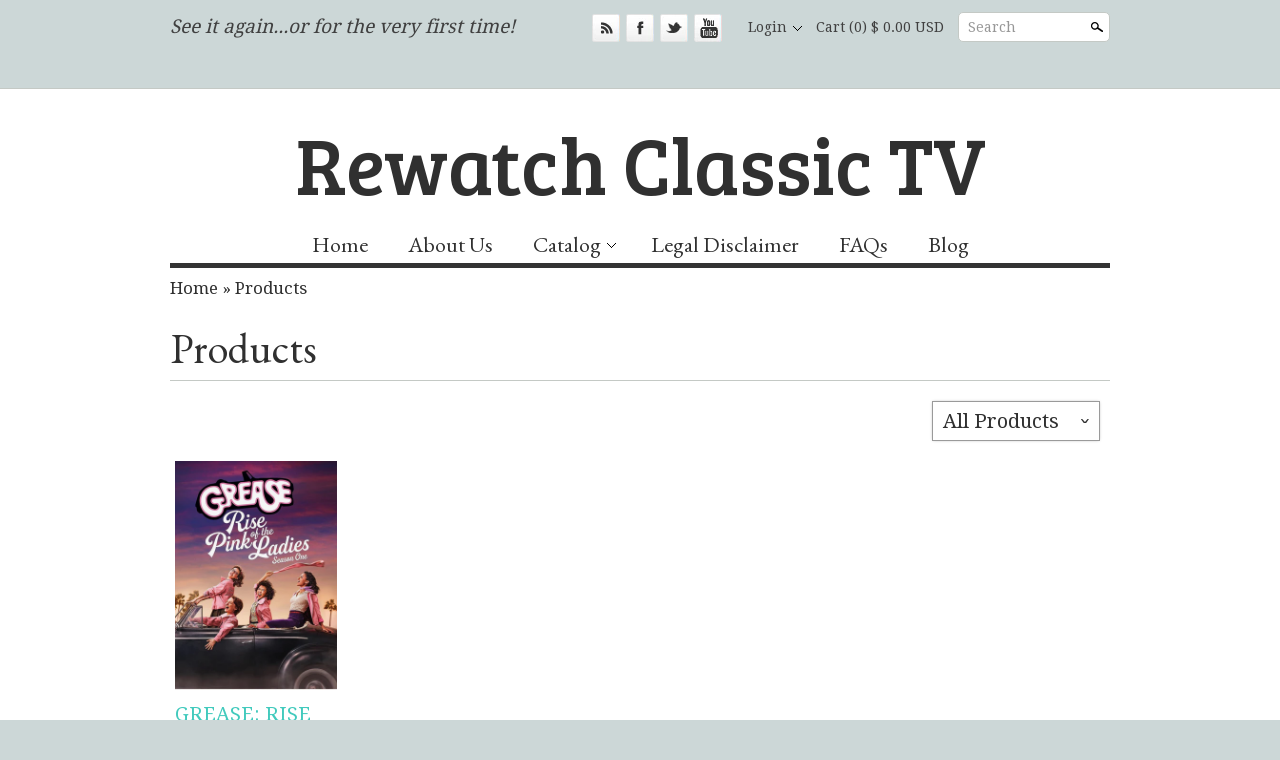

--- FILE ---
content_type: text/javascript
request_url: https://www.rewatchclassictv.com/cdn/shop/t/3/assets/slimbox2.js?v=57313446389863843621698568779
body_size: 948
content:
(function(e){function _(){var n2=t.scrollLeft(),r2=t.width();e([S,L]).css("left",n2+r2/2),a&&e(E).css({left:n2,top:t.scrollTop(),width:r2,height:t.height()})}function D(n2){n2?e("object").add(v?"select":"embed").each(function(e2,t2){m[e2]=[t2,t2.style.visibility],t2.style.visibility="hidden"}):(e.each(m,function(e2,t2){t2[0].style.visibility=t2[1]}),m=[]);var r2=n2?"bind":"unbind";t[r2]("scroll resize",_),e(document)[r2]("keydown",P)}function P(t2){var r2=t2.keyCode,i2=e.inArray;return i2(r2,n.closeKeys)>=0?R():i2(r2,n.nextKeys)>=0?B():i2(r2,n.previousKeys)>=0?H():!1}function H(){return j(o)}function B(){return j(u)}function j(e2){return e2>=0&&(i=e2,s=r[i][0],o=(i||(n.loop?r.length:0))-1,u=(i+1)%r.length||(n.loop?0:-1),q(),S.className="lbLoading",y=new Image,y.onload=F,y.src=s),!1}function F(){S.className="";var t2=n.scaler*Math.min(e(window).width()/y.width,e(window).height()/y.height);y.width*=t2,y.height*=t2,e(T).attr({src:s}),e(x).css({visibility:"hidden",display:""}),e(N).width(y.width),e([N,C,k]).height(y.height),e(O).html(r[i][1]||""),e(M).html((r.length>1&&n.counterText||"").replace(/{x}/,i+1).replace(/{y}/,r.length)),o>=0&&(b.src=r[o][0]),u>=0&&(w.src=r[u][0]),l=x.offsetWidth,c=x.offsetHeight;var a2=Math.max(0,f-c/2);S.offsetHeight!==c&&e(S).animate({height:c,top:a2},n.resizeDuration,n.resizeEasing),S.offsetWidth!==l&&e(S).animate({width:l,marginLeft:-l/2},n.resizeDuration,n.resizeEasing),e(S).queue(function(){e(L).css({width:l,top:a2+c,marginLeft:-l/2,visibility:"hidden",display:""}),e(x).css({display:"none",visibility:"",opacity:""}).fadeIn(n.imageFadeDuration,I)})}function I(){o>=0&&e(C).show(),u>=0&&e(k).show(),e(A).css("marginTop",-A.offsetHeight).animate({marginTop:0},n.captionAnimationDuration),L.style.visibility=""}function q(){y.onload=null,y.src=b.src=w.src=s,e([S,x,A]).stop(!0),e([C,k,x,L]).hide()}function R(){return i>=0&&(q(),i=o=u=-1,e(S).hide(),e(E).stop().fadeOut(n.overlayFadeDuration,D)),!1}var t=e(window),n,r,i=-1,s,o,u,a,f,l,c,h,p,d,v=!window.XMLHttpRequest,m=[],g=document.documentElement,y={},b=new Image,w=new Image,E,S,x,T,N,C,k,L,A,O,M;e(function(){e("body").append(e([E=e('<div id="lbOverlay" />')[0],S=e('<div id="lbCenter" />')[0],L=e('<div id="lbBottomContainer" />')[0]]).css("display","none")),x=e('<div id="lbImage" />').appendTo(S).append(N=e('<div style="position: relative;" />').append([T=e('<img id="lbSlide" src="//www.rewatchclassictv.com/cdn/shop/t/3/assets/loader-white.gif?v=16963901558251759151430063976" alt="" />')[0],k=e('<a id="lbNextLink" href="#" />').text(".").click(B)[0],C=e('<a id="lbPrevLink" href="#" />').text(".").click(H)[0]])[0])[0],window.nextlink=document.getElementById("lbNextLink"),A=e('<div id="lbBottom" />').appendTo(L).append([e('<a id="lbCloseLink" href="#" />').add(E).click(R)[0],O=e('<div id="lbCaption" />')[0],M=e('<div id="lbNumber" />')[0],e('<div style="clear: both;" />')[0]])[0]}),e.slimbox=function(i2,s2,o2){return n=e.extend({loop:!1,overlayOpacity:.8,overlayFadeDuration:400,resizeDuration:400,resizeEasing:"swing",initialWidth:250,initialHeight:250,slideInterval:0,scaler:.75,imageFadeDuration:400,captionAnimationDuration:400,counterText:"Image {x} of {y}",closeKeys:[27,88,67],previousKeys:[37,80],nextKeys:[39,78]},o2),typeof i2=="string"&&(i2=[[i2,s2]],s2=0),f=t.scrollTop()+t.height()/2,l=n.initialWidth,c=n.initialHeight,h=n.slideInterval,e(S).css({top:Math.max(0,f-c/2),width:l,height:c,marginLeft:-l/2}).show(),a=v||E.currentStyle&&E.currentStyle.position!=="fixed",a&&(E.style.position="absolute"),e(E).css("opacity",n.overlayOpacity).fadeIn(n.overlayFadeDuration),_(),D(1),r=i2,n.loop=n.loop&&r.length>1,h>0?p=setInterval(function(){B()},1e3*h):clearInterval(p),j(s2)},e.fn.slimbox=function(t2,r2,i2){r2=r2||function(e2){return[e2.href,e2.title]},i2=i2||function(){return!0};var s2=this;return n=e.extend({slideInterval:0},t2),h=n.slideInterval,s2.unbind("click").click(function(){var n2=this,o2=0,u2,a2=0,f2;for(u2=e.grep(s2,function(e2,t3){return i2.call(n2,e2,t3)}),f2=u2.length;a2<f2;++a2)u2[a2]===n2&&(o2=a2),u2[a2]=r2(u2[a2],a2);return e.slimbox(u2,o2,t2)})}})(jQuery);
//# sourceMappingURL=/cdn/shop/t/3/assets/slimbox2.js.map?v=57313446389863843621698568779
